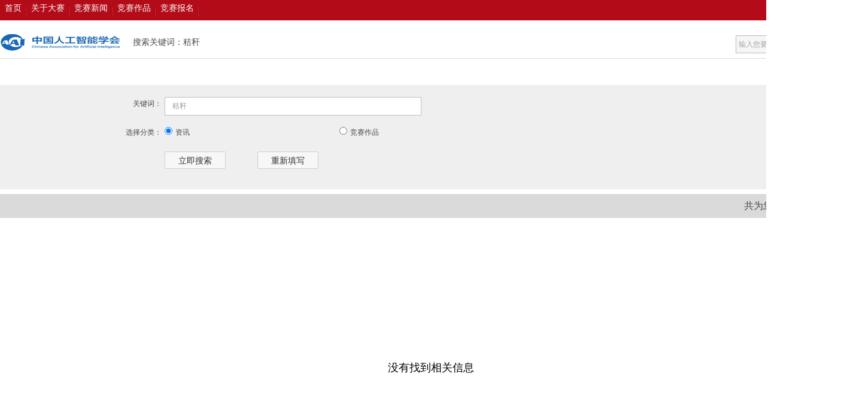

--- FILE ---
content_type: text/html; charset=utf-8
request_url: http://www.cmit.cn/search-1-%e7%a7%b8%e7%a7%86.html
body_size: 2793
content:
<!DOCTYPE html PUBLIC "-//W3C//DTD XHTML 1.0 Transitional//EN" "http://www.w3.org/TR/xhtml1/DTD/xhtml1-transitional.dtd">
<html xmlns="http://www.w3.org/1999/xhtml" dir="ltr" xml:lang="zh-CN">
<head>
<meta http-equiv="Content-Type" content="text/html; charset=utf-8" />
<title>搜索 — 秸秆</title>
<meta name="keywords" content="智能传媒专业委员会,智能传媒">
<meta name="description" content="智能传媒专业委员会是以信息技术服务文化创意产业的核心，开展本领域信息化、智能化人才培养和高新技术研究。">
<script src="/staticsnew/js/jquery.js" type="text/javascript"></script>
<script src="/staticsnew/js/public.js" type="text/javascript"></script>
<script type="text/javascript" src="/staticsnew/js/zysearch.js"></script>
<link rel="stylesheet" type="text/css" href="/staticsnew/css/zx.css">
<link href="/staticsnew/css/header.css" type="text/css" rel="stylesheet" />
<link type="text/css" rel="stylesheet" href="/staticsnew/css/zyser.css" />
<style type="text/css">
.STYLE9 {font-size: 18px; line-height:500px;vertical-align: middle;color: #000000;text-align:center;}
</style>
<style type="text/css">
.STYLE1 {font-size: 16px;}
.STYLE2 {font-size: 18px; line-height:30px;vertical-align: middle;}
.STYLE3 {color: #FF0000}
.STYLE4 {font-size: 13px}
.STYLE5 {font-size: 18px; line-height:500px;vertical-align: middle;color: #000000;text-align:center;min-height: 700px;}
.STYLE6 {font-size: 18px;color: #fff;}
.STYLE7 {font-size: 18px; line-height:50px;vertical-align: middle;color: #000000;text-align:center;min-height: 50px;}
.whiteBackground { background-color: #F8F8FF ; }
.grayBackground { background-color: #FFFF00 ; }
tr:hover {background-color: #f5f5f5;}
</style>
</head>
<body>
<!--header-->
  <div class="hTitleCy">
    <div class="w1000">
      <div class="hTitleRCy">
	  </div>
    <a href="/" title="数媒科技竞赛">首页</a>
				    				  <a href="http://www.cmit.cn/show-144-45696-1.html" title="关于大赛" target="_blank">关于大赛</a>
							  <a href="http://www.cmit.cn/html/xinwenzhongxin/list-8-1.html" title="竞赛新闻" target="_blank">竞赛新闻</a>
							  <a href="http://www.cmit.cn/html/zuopinzhanshi/list-150-1.html" title="竞赛作品" target="_blank">竞赛作品</a>
							  <a href="http://www.cmit.cn/index.php?m=member&c=index" title="竞赛报名" target="_blank">竞赛报名</a>
										    </div>
  </div>

  <div class="headerCy" >
	  <div class="header-navCy">
        <h1>数媒竞赛</h1>
        <a href="/index.php" title="数媒科技竞赛" class="logo">数媒竞赛</a>
					<h3>搜索关键词：秸秆</h3>
			  
        <div class="search">
		  <form action="http://mit.caai.cn/index.php" id="sqform" method="get">
			<input type="hidden" name="m" value="search"/>
			<input type="hidden" name="c" value="index"/>
			<input type="hidden" name="a" value="init"/>
			<input type="hidden" name="typeid" value="1" id="typeid"/>			<input type="hidden" name="siteid" value="1" id="siteid"/>
                                                <input type="text" class="searchTxt" name="q" id="q" value="输入您要查找的内容" onfocus="if(this.value=='输入您要查找的内容') this.value='';" />
                                                <input type="hidden" name="cateid" value="160" id="cateid"/>
			<input type="submit" class="searchBtn icon" value='' />
			</form>
        </div>  
     </div>
  </div>
  
    <div class="main listmain clearfix" style="min-height: 700px;">
     <div class="listL; background:#ffffff">
         <div class="listTab">
		  <form name="search" type="get" action="/index.php">
			  <input type="hidden" name="m" value="search"/>
			  <input type="hidden" name="c" value="index"/>
			  <input type="hidden" name="a" value="init"/>
			  <input type="hidden" name="siteid" value="1" id="siteid"/>
                                                  <input type="hidden" name="cateid" value="160" id="cateid"/>
		                  <table cellpadding="0" cellspacing="0" border="0">

              <tr class="linenoe">
                <td class="inxmTalf">关键词：</td>
                <td colspan="5"><input class="txtCous" value="秸秆" type="text" name="q"/><em class="nottip" style="display:none;"></em></td>
              </tr>
              <tr class="padshi"><td></td></tr>
              <tr>
                <td class="inxmTalf" rowspan="2">选择分类：</td>
<td class="inxmWho"><input type="radio" name="typeid" value="1" checked="checked"/>资讯</td>
<td class="inxmWho"><input type="radio" name="typeid" value="3" />竞赛作品</td>
          
              </tr>
              <tr class="pader"><td></td></tr>
              <tr>
                <td></td>
                <td colspan="4">
				   <input type="submit" class="e_ljcs" value="立即搜索">
				   <input type="reset" class="e_ljcs" value="重新填写">
                </td>
              </tr>
           </table>
           <form>
         </div>
			 
	         <div class="jiequ clearfix">
		             <p class="fr">共为您搜索到<font color="red">0</font>条相关信息</p>
	         </div>
		  			 
	         <div>
		             <p class="STYLE9">没有找到相关信息</p>
	         </div>
		  

        
					 
        
  </div> 
    </div> 
    
  </div> 


	<!--底部-->
    <div class="footer_new_bg">
      <div class="container">
        <div class="footer">
          <div class="row">
            <div class="footer_logo_area col-md-3 col-xs-12">
              <img alt="" src="/staticsnew1/images/footer_logo_new.png">
              <img alt="" src="/staticsnew1/images/guangquan1.gif" class="top-gif-image">
            </div>
            <div class="footer_mid_area col-md-5 col-md-push-1 col-xs-12">
              <div class="fma_title_area">
                <div class="fma_title">2025全国大学生数字媒体科技作品及创意竞赛</div>
              </div>
              <div class="fma_line"></div>
              <div class="fma_part_3">
                <div class="fma_part_3_item">
                  <div class="fma_part_3_item_title">秘书处QQ号:</div>
                  <div class="fma_part_3_item_txt">大赛邮箱:</div>
                </div>
                <div class="fma_part_3_item">
                  <div class="fma_part_3_item_title">2551863</div>
                  <div class="fma_part_3_item_txt">mail@cmit.cn</div>
                </div>
                <div class="fma_part_3_item">
                  <div class="fma_part_3_item_title">&nbsp;</div>
                  <div class="fma_part_3_item_txt">&nbsp;</div>
                </div>
              </div>
              <div class="fma_copyright">
                <div>COPYRIGHT © 全国大学生数字媒体科技作品及创意竞赛组委会</div>
                <div>COPYRIGHT © 数媒竞赛网（WWW.CMIT.CN）版权所有</div>
				        <div>
                  <a href="https://beian.miit.gov.cn/" target="_blank" style="color: white;">
                    京ICP备2024061278号-1
                  </a>
                </div>
              </div>
            </div>
            <div class="col-md-3 col-md-push-1 col-xs-12 footer_qrcode_bg">
              <div class="footer_bg_2">
                <img alt="" src="/staticsnew1/images/footer_logo_2.png">
              </div>
              <div class="footer_qrcode">
                <div class="footer_qrcode_img">
                  <img alt="" src="/staticsnew1/images/qrcode_cmit.jpg">" />
                </div>
                <div class="footer_qrcode_title">数媒竞赛公众号</div>
              </div>
            </div>
          </div>
        </div>
      </div>
    </div>
    <div class="new_fixed_bg">
      <div class="new_fixed_bg_header"></div>
      <div class="new_fixed_bg_body">
        <!--<a class="icon_item">
          <div class="icon_qq"></div>
          <div class="icon_txt">QQ群</div>
          <div class="icon_hidden_area">
            <img alt="" src="/staticsnew1/images/qrcode_1.png" />
          </div>
        </a>-->
        <a class="icon_item">
          <div class="icon_wx"></div>
          <div class="icon_txt">公众号</div>
          <div class="icon_hidden_area">
            <img alt="" src="/staticsnew1/images/qrcode_cmit.jpg" />
          </div>
        </a>
       <!-- <a href="tijiao_20240307.html" class="icon_item">
          <div class="icon_bmcs"></div>
          <div class="icon_txt">报名参赛</div>
        </a>
        <a href="tijiao_20240307.html" class="icon_item">
          <div class="icon_hdrk"></div>
          <div class="icon_txt">竞赛介绍</div>
        </a>		
		    -->
        <a class="icon_item to_top_btn">
          <div class="icon_totop"></div>
          <div class="icon_txt">回到顶部</div>
        </a>
      </div>
      <div class="new_fixed_bg_footer"></div>
    </div>
  </body>
</html>
<script>
var _hmt = _hmt || [];
(function() {
  var hm = document.createElement("script");
  hm.src = "https://hm.baidu.com/hm.js?00b86c4a8d95cbb328cae8f6c635de4c";
  var s = document.getElementsByTagName("script")[0]; 
  s.parentNode.insertBefore(hm, s);
})();
</script>
 				



--- FILE ---
content_type: text/css
request_url: http://www.cmit.cn/staticsnew/css/zx.css
body_size: 4924
content:
@charset "utf-8";
/* CSS Document */
body,div,dl,dt,dd,ul,ol,li,h1,h2,h3,h4,h5,h6,form,input,table,tbody,p,th,td,i{ -webkit-text-size-adjust:none; margin: 0; padding: 0; border: 1px; -webkit-tap-highlight-color:rgba(0,0,0,0); font-size:12px; font-family:"Microsoft Yahei","微软雅黑",Tahoma,Arial,Helvetica,STHeiti; color: #4c4948; }
td,th{ border:1px solid #DDD; }
html,body{ min-height:100%; }
img,input,button,a,select,textarea{ margin: 0; padding: 0; resize:none; border:none; outline:none; } 
ol,ul { list-style:none; } 
h1,h2,h3,h4,h5,h6,p,em{ font-size:100%; word-wrap:break-word; font-weight: normal; font-style: normal; }
a:active, a:focus{ outline:none; }
button::-moz-focus-inner,input::-moz-focus-inner{ padding:0; border:0; }
table{ border-collapse:collapse; border-spacing:0; }
.clearfix:after { content: "."; display: block; height: 0; clear: both; visibility: hidden; font-size:0; }
.clearfix{ zoom:1; }
.dis{ display:block;}
.undis{ display:none;}
a{ color: #4c4948; text-decoration: none; }
a:hover{ text-decoration:underline}
.w1000,
.header,
.nav,
.main{ width:1440px; margin:0 auto;}
.mt15{ margin-top:15px;}
.gg img{ margin-top:10px;}
.mt20{ margin-top:20px;}
.ml15{margin-left:15px;}
.header-nav{ position:relative;}
/*header*/
.hTitle{height:34px; width:100%; background:#b30b18; position:fixed; top:0px; left:0px; z-index:1440}
.hTitle a{ display:inline-block; height:29px; padding:5px 8px 0; background:url(../images/titline.gif) no-repeat right 12px; font-size:14px; color:#fff; float:left }
.hTitle a:hover{ background:#000; color:#fff; text-decoration:none}
.hBanner{ margin:10px 0; height:90px; position:relative}
.hBanner a i{ display:inline-block;width:15px; height:16px; position:absolute; top:4px; right:5px; }
.header{ border-bottom:#ddd solid 1px; padding:40px 0 10px;_padding:0 0 10px; margin-bottom:14px;}
.hTitleMore{ display:inline-block; padding:6px 8px 0;color:#fff; font-size:14px; position:relative}
.topTriang{display:inline-block;width:0;height:0;line-height:0;border-width:5px;border-style:solid;border-color:#b30b18 #b30b18 #fff #b30b18; }
.topTriangPLT{position:absolute; left:39px; top:10px;}
.botTriang{display:inline-block;width:0;height:0;line-height:0;border-width:5px;border-style:solid;border-color:#000 #f8f8f8 #f8f8f8 #f8f8f8; cursor:pointer;  }  
.botTriangPLT{position:absolute; left:39px; top:18px;}
.hTitleMore p{ display:none; width:56px; height:135px; background:#f8f8f8; border:#d4d4d4 solid 1px; font-size:14px; position:absolute; left:-5px; top:-5px; padding:10px 0 0 8px; cursor:pointer}  
.hTitleMore p a{ display:block;color:#000; background:none; height:20px; padding:6px 0 0 0; clear:both}
.hTitleMore p a:hover{color:#b30b18; background:none}
/*hTitleR*/
.hTitleR{ float:right;}
.hTitleR a i{ background:url(../images/titlePic.gif)}
.hTitleR a i.lgpic{ display:inline-block;background-position:-12px -3px; width:13px; height:13px; margin:5px 5px 0 0; float:left; overflow:hidden}
.hTitleR a i.phonepic{ display:inline-block;background-position:0 0; width:10px; height:16px; margin:2px 5px 0 0; float:left; overflow:hidden}
.hTitleR .htit{ float:left; width:200px; margin:10px 0 0 0; cursor:pointer; position:relative;}.hTitleR .user{ height:29px; color:#fff; font-size:14px; position:absolute; right:10px; top:-5px;}
.hTitleR .htit span.topTriang,.hTitleR .htit span.botTriang{ position:absolute; right:0px; top:1px; }
.hTitleR .htit p{display:none; width:86px; height:50px; background:#f8f8f8; border:#d3cccd solid 1px; position:absolute; right:-14px; top:21px; z-index:100; padding:5px 0 0 13px;}
.hTitleR .htit p i{ position:absolute; left:74px; top:-10px;}
.hTitleR .htit p a{ display:block; height:20px; line-height:13px; background:none; color:#404040}
.hTitleR .htit p a:hover{ color:#b30b18; background:none}

.header-nav{ height:30px;}
.header-nav h1{ display:none}
.header-nav a,
.header-nav a i{display:inline-block;}
.header-nav .logo{ width:202px; height:28px; background:url(../images/logo.jpg) no-repeat left top; position:absolute; left:0px; text-indent: -999px }
.header-nav .icon{ background:url(../images/icon.png);}
.header-nav .rss{font-size:14px; height:12px;color:#196696; line-height:14px; text-indent:14px; position:absolute; left:218px; top:7px;}
.header-nav .rss i{width:15px; height:14px; background-position:0 0;margin-right:3px;overflow:hidden; float:left; margin:1px -8px 0 0;}
.header-nav .phoneNew{ height:12px;font-size:12px;color:#196696; text-indent:14px; line-height:14px; position:absolute; left:275px; top:7px; }
.header-nav .phoneNew i{width:10px; height:17px; line-height:14px; background-position:0 -15px; margin-right:3px; overflow:hidden; float:left; margin:-2px -8px 0 0;}
.header-nav h3{ position:absolute; left:402px; top:5px; font-size:14px; }
.header-nav h3 a{ padding:0 12px; color:#333;}
.header-nav h3 a:hover{ color:#b30b18}
.header-nav h3.font{ font-size:12px; color:#666;left:252px; top:8px; }
.header-nav h3.font a{padding:2px 6px; color:#666;}
.header-nav h3.font a:hover{ background-color:#df0e40; color:#fff; text-decoration:none}
.header-nav .search{ position:absolute; right:0px; top:2px;}
.header-nav .searchTxt{ width:179px; height:28px; line-height:28px;font-size:12px; padding-left:4px; background:#f6f6f6; color:#a6a6a6;border:#bdbaba solid 1px; border-right:none; float:left}
.header-nav .searchBtn{ width:30px; height:30px; background-position:-16px 0; color:#fff; float:left; margin-left:-3px; overflow:hidden; cursor:pointer}
.header-nav .searchBtnh,
.header-nav input:hover.searchBtnh{ width:30px; height:30px; background-position:-47px 0; color:#fff; float:left; margin-left:-3px; overflow:hidden; cursor:pointer}
/*nav*/
.nav{ width:995px; height:35px; line-height:35px; background:#000; padding-left:5px;} 
.nav a{ display:inline-block; height:35px; color:#fff; padding:0 10px; border-right:#393939 solid 1px; font-size:16px;letter-spacing:2px;}
.nav a:hover,.nav a.sel{ background:#f1ca00; color:#333; text-decoration:none}
.focusL{ width: 360px; float:left;}
/*focus*/
.focus{ width:360px; height:216px; position:relative;}
#outer{ width:360px; height:186px; position:relative; overflow:hidden}
#inner{ width:20000000px; position:absolute; left:0px; top:0px;}
#inner p{ width:360px; position:relative; float:left;}
#inner p img{ width:360px; height:186px;}
#inner p span{filter:alpha(opacity=80);/*IE*/opacity:0.8;/*FF*/_filter:alpha(opacity=80); background:#000; color:#fff; font-size:14px; padding:0 0 0 10px; line-height:42px; position:absolute; left:0px; bottom:0px; width:513px; height:42px;}
#btn{ position:absolute; top:200px; left:0px;}
#btn li{ background:#dbdbdb; width:20px; height:5px;overflow:hidden; margin:0 8px 0 0; float:left}
#btn li.current{ background:#b30b18;}
/*interview*/
.interview{ width:360px; height:158px; background:#f0f0f0; margin-top:10px; }
.interview h3{ background:url(../images/line1.png) repeat-x 0 bottom; width:355px; height:33px; line-height:33px; padding-left:5px; color:#555; font-size:18px;   }
.interview ul li{width: 105px; float:left; background:url(../images/line2.png) right top repeat-y;padding:15px 0 0 15px; overflow:hidden;}
.interview ul li a:hover{ color:#c8002c;}
.interview ul li.bcnone{ background:none;}
.interview ul li a{ display:block; color:#333; }
.interview ul li a:hover{ color:#c8002c;}
/*report*/
.report{ width:345px; float:left; margin-left: 23px; overflow:hidden;}
.report h3{height:25px; border-bottom:#ddd solid 1px; color:#333; font-size:24px; padding-bottom:10px; }
.report ul li{ padding:4px 0; height: 21px; overflow:hidden;}
.report ul li a{ color:#333; font-size:14px;}
.report ul li a:hover,.report ul li a.repcol{ color:#c8002c;}
/*dialog*/
.dialog{  width:250px; height:383px;background:#f8f8f8; border-top:#8f898a solid 3px; float:left; margin-left:20px;}
.dialog h3{font-size:18px; height:37px; line-height:37px; background:url(../images/line1.png) repeat-x 0 bottom; padding-left:10px;}
.dialog  ul li{ display:inline-block; width:240px; height:40px; padding:8px 0 8px 10px; overflow:hidden;}
.dialog  ul li img{ width:60px; height:40px; float:left; margin-right:5px; }
.dialog  ul li a{ width:154px; display:inline-block; }
.dialog  ul li a:hover{color:#c8002c;}
.baner1{ margin:25px 0;}
/*mainL*/
.mainL{ width:680px; float:left;}
.tit1{ border-bottom:#8f898a solid 1px; height:40px;line-height:40px; padding-left:5px; color:#333; font-size: 
18px;}
/*hot*/
.hot{width:330px; height:340px; overflow:hidden; float:left}
.hotTop{border-bottom:#ddd solid 1px; display:inline-block;margin-bottom:10px;padding-bottom:15px;}
.hotTop .hotTite{ color:#333; font-weight:bold; font-size:16px; height:25px;padding:8px 0;display: inline-block;}
.hotTop a:hover.hotTite{color:#d3000f; }
.hotTop img{float:left; margin-right:5px;} 
.hotTop p{color:#666; padding:0 8px; line-height:1.6em;  }
.hotTop p a{color:#c8002c}
.hot ul.hotlist li i{background:url(../images/dian.png) no-repeat; width:4px; height:4px;float:left;margin:8px 5px 0 0; display: inline-block;}
.hot ul.hotlist li a{ color:#333;font-size0:14px;}
.hot ul.hotlist li a:hover{ color:#c8002c;}
.hot ul.hotlist li{ height:20px; padding:5px 0; overflow:hidden; }
/*country*/
.country .tit2{border-bottom:#8f898a solid 1px; height:38px;position: relative; padding-left:5px; }
.country .tit2 ul{position:absolute; bottom:0px;}
.country .tit2 ul li{width:84px; height:38px; line-height: 38px; float:left; font-size:18px;text-align:center;}
.country .tit2 ul li.current{border:#8f898a solid 1px;cursor:pointer; border-bottom:none; background:#fff; position:relative; bottom:-1px;}
/*mainR*/
.mainR{float:left;width:300px;}
.tit3{background:url(../images/line1.png) repeat-x 0 bottom;height:38px;line-height:38px; font-size: 18px;padding-left:10px;}
/*newP*/
.newP{width:300px; background:#f8f8f8;border-top:#8f898a solid 3px;padding-bottom:20px;}
.newPTit{color:#333; font-size: 14px;font-weight:bold;height:20px; padding:20px 0 10px 0;display:inline-block;; }
a:hover.newPTit{color:#c8002c;display: inline-block;}
.newPh{ padding-left:10px; display:inline-block;height:140px;}
.newPh img{float:left;}
.newPh p{display: inline-block; padding:0 10px;width:140px; }
.newPh p a{color:#c8002c}
.newP .newPlist{padding-top:10px; }
.newP .newPlist li{padding:4px 0 4px 10px;height:20px; overflow:hidden}
.newP .newPlist li i{background:url(../images/dian.png) no-repeat; width:4px; height:4px;margin:8px 5px 0 0;display:inline-block;float:left;}
.newP .newPlist li a{color:#333;font-size:14px;}
.newP .newPlist li a:hover{color:#c8002c}
/*link*/
.link{ margin-bottom:20px;display:block; height:100px; }
.link h3{height:43px;font-size:14px; margin-bottom:10px; border-top:#ddd solid 1px; border-bottom:#ddd solid 1px; line-height:43px; }
.link p a{color:#333; float:left; padding:8px}
.link p a:hover{color:#c8002c;}
/**********list***********/
.listmain{ padding-top:30px;}
.listL{ display:inline-block; width:1440px; padding-right:18px; float:left; margin-bottom:20px;}
.listL ul li{ border-bottom:#e9e9e9 solid 1px; width:1440px; height:176px; padding-top:20px;}
.limg{ width:288px; height:144px; float:left}
.listCr{ width:1110px; padding-left:15px; float:left;overflow:hidden; text-overflow:ellipsis; }
.listCr .listCr-f{ display:block; color:#333; height:70px; line-height:2em;overflow:hidden; text-overflow:ellipsis;font-size:16px; }

.listCr .listCr-tit{ display:block; height:25px;font-size:18px; color:#333; height:35px; white-space:nowrap; overflow:hidden; text-overflow:ellipsis; }
.listCr a:hover.listCr-tit{ font-size:18px; color:#c8002c;}
.listCr .Label{ width:440px; position:relative;}
.listCr .label01{ float:left; color:#999;}
.listCr .label01 span{display:inline-block}
.listCr .label01 a{ padding:3px;}
.listCr .label01 a:hover{ background:#f1ca00; color:#fff}
.listCrw{width:944px}
.listCrw .Label{ width:921px; position:relative;}

.Share{ float:right; width:60px;}
.Share .Views{ display:inline-block; height:15px; line-height:15px; padding:0 5px;}
.Shareimg{ cursor:pointer; float:left; width:14px; height:14px;}
.Shareimg1{ position:relative; float:left; border-right:#999 solid 1px; padding-right:5px; margin-right:5px;width: 14px;display:inline;}
.listShare{ display:none; border:#dbdbdb solid 1px; background:#fff; padding:0 5px 5px; clear:both; width:140px; position:absolute; right:7px; bottom:-50px;_bottom:-33px;}
.count{ position:absolute; top:0px;display:inline;}
/*page*/
.page{ padding:30px 0 30px 20px; margin:0 auto;}
.page a{ display:inline-block; font-size:14px; border:#e2e2e2 solid 1px; padding:5px 10px; margin:0 5px;}
.page a:hover{ background:#f1ca00; color:#fff;text-decoration:none;}
/*listr*/
.listr{width:432px; float:left; padding-left:20px;padding-left:10px;}
.focusNew{width:432px; height:380px;display:block; position:relative;}
h3.listrTit{border-bottom:#d3d3d3 solid 2px;margin-bottom:15px;}
h3.listrTit span{width:80px; display:inline-block; padding:0 5px; border-bottom:#c8002c solid 2px;position:relative; bottom:-2px; color:#c8002c; font-size:18px;}
#outer1{ width:432px; height:318px; position:relative; overflow:hidden}
#inner1{ width:20000000px; position:absolute; left:0px; top:0px;}
#inner1 p{ width:432px; position:relative; float:left;}
#inner1 p img{ width:432px; height:318px;}
#inner1 p span{filter:alpha(opacity=80);/*IE*/opacity:0.8;/*FF*/_filter:alpha(opacity=80); background:#000; color:#fff; font-size:14px; padding:0 0 0 10px; line-height:42px; position:absolute; left:0px; bottom:0px; width:513px; height:42px;}
#btn1{ position:absolute; top:382px; left:170px;}
#btn1 li{ background:url(../images/foucsnew1.png) no-repeat; width:13px; height:113px;cursor:pointer; margin:0 8px 0 0; float:left}
#btn1 li.current{ background:url(../images/foucsnew2.png) no-repeat;}
.focusNl{padding-top:50px;}
.focusNl li{height:20px; padding:2px 0;}
.focusNl li i{background:url(../images/dian.png) no-repeat; width:4px; height:4px; float:left; display:inline-block;margin:5px 5px 0 0; font-size:14px;}
.focusNl li a{color:#333;font-size:14px;}
.focusNl li a:hover{color:#c8002c;}
/*recomm*/
.recomm ul li{display:block; height:60px; padding:7px 0;}
.recomm ul li img{width:90px; height:60px;}
.recomm ul li a.recommpic1{float:left;}
.recomm ul li p{width:164px;padding-left:10px; float:left;color:#949495; }
.recomm ul li p a{font-size:14px; font-weight:bold;display:block;}
.recomm ul li p a:hover{color:#c8002c}
/*hotproduct*/
.hotproductT span{color:#333; font-size:18px;} 
.hotproductT a{float:right; font-size:14px;}
.hotproductL li{height:67px; overflow:hidden; padding:5px 0}
.hotproductL li a{float:left;}
.hotproductL li a img{width:87px;border:#ccc solid 1px;}
.hotproductL li p{float:left; width:190px; }
.hotproductL li a.clfocus1{color:#333;display:block;width:190px;}
.hotproductL li a:hover.clfocus1{color:#c8002c;}
.hotproductL li a.clfocus2{color:#c8002c;font-size:14px;display:block;width:190px;}
#tab1_3_body{display:none;}
#tab1_2_body{display:none;}
.hotproductL li p{float:left;width:185px;padding-left:10px;line-height:2.5em;}
.hpnavList{overflow:hidden; margin:10px 0;}
.hpnavList ul li{width:97px; height:30px;background:#f6f6f6; text-align:center;line-height:30px; float:left;border:#acacac solid 1px; border-right:none;}
.hpnavList ul li.current{ background:#fff; cursor:pointer;}
.hpnavList ul li.current a{ color:#c8002c }
.hpnavList ul li a{color:#333;font-size:14px;}
.hpnavList ul li a:hover{color:#c8002c;}
/********listx*********/
.listLbt{padding:0px 18px 0 0; width:656px;display:inline-block;padding-right:18px; float:left; margin-bottom:20px; }
.listlxc h3{color:#333; font-size:22px; width:656px; text-align:center;}
.listlxcTit{line-height: 28px; margin-top: 20px;zoom:1;padding-bottom: 5px;border-bottom: 1px solid #e4e4e4;height: 30px;}
.listlxcTit:after{content:".";display:block;height:0;clear:both;visibility:hidden;font-size:0;}
.listlxcTit p{color:#949495;float:left; width: 345px;}
.listlxcTit p a.lxfont1{color:#2d96e9}
.listlxcTit p a:hover.lxfont1{color:#2d96e9; text-decoration:underline;}
.listlxcTit.videoShare{ position:absolute; right:-450px; bottom:20px;width:200px;}
.listlxcTit.videoShare a:hover{ text-decoration:none}
.lxfont2{width:616px;margin:20px 0;font-size:14px; line-height:1.7em; background:#f3f3f3; padding:15px 20px }
.lxCont{ line-height:2.1em; padding:0 10px;}
.lxCont p{padding:6px 0; font-size:14px;}
.lxCont p.tc{text-align:center;}
.lxCont p.tr{text-align:right;font-size:14px;}
.article{font-size: 14px;padding: 50px 10px 20px;}
.article a{color:#333;}
.article a:hover{color:#999;}
.article .articler{float:right;}
.fr{float:right;}
/*xgread*/
.xgread{width:655px;margin:20px 0 20px;position:relative;}
.lxTit{border-bottom:#d3d3d3 solid 2px;display:inline-block; }
.lxTit span{display:inline-block; width:76px;border-bottom:#686868 solid 2px;float:left; font-size:18px;color:#000;position:relative;bottom:-2px; left:0px;padding-bottom:5px; }
.xgread .lxTit1{width:420px;position:absolute;left:100px;top:-21px; display:inline-block;float:left;}
.xgread .lxTit1 ul li{float:left;}
.xgread .lxTit1 ul li a{display:inline-block;font-size:12px;margin:0 5px;color:#666;float:left; border:#dfdedc solid 1px;padding:6px 6px 4px;}
.xgread .lxTit1 ul li a:hover,.xgread .lxTit1 ul li.current a{background:#f7f7f7; text-decoration:none;}
.xgread .lxTit1 ul li.current a:hover{color:#c8002c;background:#f7f7f7; text-decoration:none;}
.xgread ul.xgreadc{padding-top:10px;}
.xgread ul.xgreadc li {padding:5px 0 5px 7px;height:20px;}
.xgread ul.xgreadc li em{color:#949495}
.xgread ul.xgreadc li a{color:#333;float:left;font-size:14px;}
.xgread ul.xgreadc li a:hover{color:#c8002c;}
/*video*/
.video ul li{width:140px; height:125px; float:left; margin:0 4px;}
.video ul li a{display:inline-block; width:140px; text-align:left; }
.video ul li a:hover{color:#c8002c}
.video ul li a img{width:140px;height:94px;}
/*footer*/
.footer{ display:block; text-align:center; padding:20px 0 30px; background:#333438; margin-top:20px;}
.footer p a{color:#888886}
.footer p a:hover{ text-decoration:underline}
.footer p{ line-height:2.5em; color:#888886}
.footer p img{ margin-right:10px;}
.boxpage{	
	/*width:752px;*/
	text-align:center;
	_padding-bottom: 30px;
	overflow: hidden;
	margin:0 auto;
 
}
.pageZone {
	margin:50px auto 30px;
}
.digg_cl_pos03{padding:20px 0; margin:0 auto;}
.text-r{text-align: right}
.kong {width:1440px; height:400px; float:left; margin:0 4px;}

--- FILE ---
content_type: text/css
request_url: http://www.cmit.cn/staticsnew/css/header.css
body_size: 2586
content:
@charset "utf-8";
/* CSS Document */
body,div,dl,dt,dd,ul,ol,li,h1,h2,h3,h4,h5,h6,form,input,table,tbody,p,th,td,i{ -webkit-text-size-adjust:none; margin: 0; padding: 0; border: none; -webkit-tap-highlight-color:rgba(0,0,0,0); font-size:12px; font-family:"Microsoft Yahei","微软雅黑",Tahoma,Arial,Helvetica,STHeiti; color: #4c4948; }
html,body{ min-height:100%; min-width:1440px;}
img,input,button,a,select,textarea{ margin: 0; padding: 0; resize:none; border:none; outline:none; } 
ol,ul { list-style:none; } 
h1,h2,h3,h4,h5,h6,p,em{ font-size:100%; word-wrap:break-word; font-weight: normal; font-style: normal; }
a:active, a:focus{ outline:none; }
button::-moz-focus-inner,input::-moz-focus-inner{ padding:0; border:0; }
table{ border-collapse:collapse; border-spacing:0; }
.clearfix:after { content: "."; display: block; height: 0; clear: both; visibility: hidden; font-size:0; }
.clearfix{ zoom:1; }
a{ color: #4c4948; text-decoration: none; }
.w1000,.headerCy,.navCy,.navCy1,.main{ width:1440px; margin:0 auto;_text-align: center;}
.mt15{ margin-top:15px;}
.header-navCy,
.newImg,
.listRimg,
.epCont dl dt a,
ul.showImg li a{ position:relative;}
/*header*/
.hTitleCy{height:34px; width:100%; background:#b30b18; position:fixed; top:0px; left:0px; z-index:1440}
.hTitleCy a{ display:inline-block;float:left; height:29px; padding:5px 8px 0; background:url(../images/titline.gif) no-repeat right 12px; font-size:14px; color:#fff; float:left }
.hTitleCy a:hover{ color:#fff}
.hBanner img{ margin:10px 0; height:90px; position:relative; z-index:-1;}
#bclose{ display:block;width:15px; height:16px;background:#f1ca00; position:absolute; top:65px; right:5px;text-align:center;z-index:100; cursor:pointer;}
.headerCy{position:relative; border-bottom:#ddd solid 1px; padding:40px 0 10px;_padding:0 0 10px; margin-bottom:14px;}
.hTitleMoreCy{ display:inline-block; padding:6px 8px 0;color:#fff; font-size:14px; position:relative; float:left}
.topTriang{display:inline-block;width:0;height:0;line-height:0;border-width:5px;border-style:solid;border-color:#b30b18 #b30b18 #fff #b30b18; }
.topTriangPLT{position:absolute; left:39px; top:10px;}
.botTriang{display:inline-block;width:0;height:0;line-height:0;border-width:5px;border-style:solid;border-color:#000 #f8f8f8 #f8f8f8 #f8f8f8; cursor:pointer;  }  
.botTriangPLT{position:absolute; left:39px; top:18px;}
.hTitleMoreCy p{ display:none; width:56px; height:135px; background:#f8f8f8; border:#d4d4d4 solid 1px; text-align:left; font-size:14px; position:absolute; left:-5px; top:-5px; z-index:1440; zoom:1; padding:10px 0 0 8px; cursor:pointer}  
.hTitleMoreCy p a{ display:block;color:#000; background:none; height:20px; padding:6px 0 0 0; clear:both}
.hTitleMoreCy p a:hover{color:#b30b18; background:none}
/*hTitleR*/
.hTitleRCy{ float:right;}
.hTitleRCy a i{ background:url(../images/titlePic.gif)}
.hTitleRCy a i.lgpic{ display:inline-block;background-position:-12px -3px; width:13px; height:13px; margin:5px 5px 0 0; float:left; overflow:hidden}
.hTitleRCy a i.phonepic{ display:inline-block;background-position:0 0; width:10px; height:16px; margin:2px 5px 0 0; float:left; overflow:hidden}
.hTitleRCy .htitCy{ float:left; width:200px; margin:10px 0 0 0; cursor:pointer; position:relative;}.hTitleRCy .user{ height:29px; color:#fff; font-size:14px; position:absolute; right:10px; top:-5px;}
.hTitleRCy .htitCy span.topTriang,.hTitleRCy .htit span.botTriang{ position:absolute; right:0px; top:1px; }
.hTitleRCy .htitCy p{display:none; width:86px; height:50px; background:#f8f8f8; border:#d3cccd solid 1px; position:absolute; right:-14px; top:21px; z-index:100; padding:3px 0 0 13px;}
.hTitleRCy .htitCy p i{ position:absolute; left:74px; top:-10px;}
.hTitleRCy .htitCy p a{ display:block; height:20px; line-height:20px; background:none; color:#404040}
.hTitleRCy .htitCy p a:hover{ color:#b30b18; background:none}
.hTitleRCy .htitCy .user{color:#fff; font-size:14px;}

.header-navCy{ height:30px; margin-top:17px;}
.header-navCy h1{ display:none}
.header-navCy a,
.header-navCy a i{display:inline-block;}
.header-navCy .logo{ width:202px; height:28px; background:url(../images/logo.jpg) no-repeat left top; position:absolute; left:0px; text-indent: -999px }
.header-navCy .icon{ background:url(../images/icon.png);}
.header-navCy .rss{font-size:14px; height:12px;color:#196696; line-height:14px; text-indent:14px; position:absolute; left:218px; top:7px;}
.header-navCy .rss i{width:15px; height:14px; background-position:0 0;margin-right:3px;overflow:hidden; float:left; margin:1px -8px 0 0;}
.header-navCy .phoneNew{ height:12px;font-size:12px;color:#196696; text-indent:14px; line-height:14px; position:absolute; left:275px; top:7px; }
.header-navCy .phoneNew i{width:10px; height:17px; line-height:14px; background-position:0 -15px; margin-right:3px; overflow:hidden; float:left; margin:-2px -8px 0 0;}
.header-navCy h3{ position:absolute; left:222px; top:5px; font-size:14px; }
.header-navCy h3 a{ padding:0 12px; color:#333;}
.header-navCy h3 a:hover{ color:#b30b18}
.header-navCy h3.dh{left:243px;}
.header-navCy h3.dh a{ padding:0 5px;}
.header-navCy .search{ position:absolute; right:0px; top:2px;}
.header-navCy .searchTxt{ width:179px; height:28px; line-height:28px;font-size:12px; padding-left:4px; background:#f6f6f6; color:#a6a6a6;border:#bdbaba solid 1px; border-right:none; float:left}
.header-navCy .searchTxt1{ width:260px; height:28px; line-height:28px;font-size:12px; padding-left:4px; background:#f6f6f6; color:#a6a6a6;border:#bdbaba solid 1px; border-right:none; float:left}
.header-navCy .searchBtn{ width:30px; height:30px; background-position:-16px 0; color:#fff; float:left; margin-left:-3px; overflow:hidden; cursor:pointer}
.header-navCy .searchBtnh,
.header-navCy input:hover.searchBtnh{ width:30px; height:30px; background-position:-47px 0; color:#fff; float:left; margin-left:-3px; overflow:hidden; cursor:pointer}

/*nav*/
.navCy{ width:1432px; height:35px; line-height:35px; background:#000; padding-left:5px;} 
.navCy a{ display:inline-block; height:35px; color:#fff; padding:0 10px; border-right:#393939 solid 1px; font-size:16px;letter-spacing:2px;}
.navCy a:hover,.navCy a.selCy{ background:#f1ca00; color:#333; text-decoration:none}

.navCy1{ width:1432px; height:35px; line-height:35px; background:#b30b18; padding-left:5px;} 
.navCy1 a{ display:inline-block; height:35px; color:#fff; padding:0 10px; border-right:#393939 solid 1px; font-size:16px;letter-spacing:2px;}
.navCy1 a:hover,.navCy1 a.selCy{ background:#f1ca00; color:#333; text-decoration:none}


/*商机nav*/
.navCySj{ width: 995px; margin:0 auto; background: none repeat scroll 0 0 #e3e3e3; color: #333; height: 35px; line-height: 35px; margin-bottom: 10px; padding-left: 5px;}
.navCySj a { background:url(../images/bor.gif) no-repeat center right; color: #000; display: inline-block; float: left; font-size: 16px; height: 35px; letter-spacing: 2px; padding: 0 10px;}
.navCySj a:hover, .navCySj a.selCySj { background: none repeat scroll 0 0 #b30b18; color: #fff}

/*footer*/
.footerCy{ width: 100%;display:block; text-align:center; padding:20px 0 30px; background:#333438; margin-top:20px;}
.footerCy p a{color:#888886}
.footerCy p a:hover{ text-decoration:underline}
.footerCy p{ line-height:2.5em; color:#888886}
.footerCy p img{ margin-right:10px;}

.footerCy1{ display:block; text-align:center; padding:20px 0 30px; background:#333438; margin-top:80px;}
.footerCy1 p a{color:#888886}
.footerCy1 p a:hover{ text-decoration:underline}
.footerCy1 p{ line-height:2.5em; color:#888886}
.footerCy1 p img{ margin-right:10px;}

/* 页签 */
.boxpage{	
	/*width:752px;*/
	text-align:center;
	_padding-bottom: 30px;
	overflow: hidden;
	margin:0 auto;
 
}
/* 郝思佳 */
/* 翻页 by hmily */
#pageZone {
	margin:50px auto 30px;
}
#pageZone SPAN {
display:inline-block;cursor: pointer; FONT-SIZE: 14px; BORDER-TOP: #e2e2e2 1px solid; height:30px;padding:0 10px; BORDER-RIGHT: #e2e2e2 1px solid;  BORDER-BOTTOM: #e2e2e2 1px solid;  text-align:center; BORDER-LEFT: #e2e2e2 1px solid; line-height: 30px; margin-right: 5px;
}
#pageZone SPAN:hover, #pageZone span.isNow{
	TEXT-DECORATION: none; background: #ffd200; color:#fff; border:#fff solid 1px;height:30px;
}
#pageZone SPAN:hover a{ color:#fff}

--- FILE ---
content_type: text/css
request_url: http://www.cmit.cn/staticsnew/css/zyser.css
body_size: 1900
content:
@charset "utf-8";
/* CSS Document */
  /* index body*/
.indexMain{border:1px solid #d4d4d4;margin-bottom:50px;}
.indxmIn{padding:0 30px;}
.indxmIn h2{padding:12px 0;border-bottom:1px solid #8f898b;font-size:20px;font-weight:500;}
.indxmUl{margin:25px 0;font-size:14px;width:940px;}
.indxmUl tr{height:45px;vertical-align:top;}
.indxmUl tr.padshi,.listTab table tr.padshi{height:10px;}
.indxmUl tr.heigbai{height:100px;}
.inxmTalf{width:10%;/*width:150px;*/padding-right:5px;text-align:right;}
.inxmWho{width:8%;}
.inxmyu{width:82%;}
.inxmWho input,.inxmyu input{margin-right:5px;}
.txtCous{width:427px;height:29px;border:1px solid #c0c0c0;color:#999;_margin-left:-8px;line-height:29px;text-indent:1em;}
.nottip{ font-style:normal;margin-left:8px;color:#bc040e;font-size:12px;}
.secChoic{width:166px;height:29px;line-height:29px;color:#333;padding-top:3px;border:1px solid #c0c0c0;}
.secChoic option{padding:5px 0 5px 2px;}
.secChoic option:hover{background:#efefef;}
.inxmBtn a{display:inline-block;width:102px;height:29px;line-height:29px;text-align:center; background:#f8f6f7;border:1px solid #cfcfcf;margin-right:50px;color:#333;font-size:14px;cursor:pointer; border-radius:2px;}
.inxmBtn a:hover{background:#bc040e;border-radius:2px;color:#fff; text-decoration:none;}
 .e_ljcs{display:inline-block;width: 102px;height: 29px;line-height:29px;text-align:center;background: #f8f6f7;border:1px solid #cfcfcf;margin-right:50px;color:#333;font-size:14px;cursor:pointer; border-radius:2px;}
input:hover.e_ljcs{background:#bc040e;border-radius:2px;color:#fff; text-decoration:none;}
  /*下拉模拟*/
.select{position:relative;}
.select dt{height:29px;width:166px;border:1px solid #c0c0c0;background:#fff url(../images/xec_03.jpg) no-repeat center right;line-height:29px;padding-left:10px;cursor:pointer;overflow:hidden;position:relative;z-index:99;}
.select dd{position:absolute;left:0;top:30px;border:1px solid #c0c0c0;background:#fff;display:none;}
.select dd ul{width:170px;max-height:250px;overflow:auto;}
.select dd ul li a{display:block;_display:inline-block;line-height:29px;text-indent:10px;}
.select dd ul li a:hover{background:#efefef;color:#333;text-decoration:none;}
/*//list style*/
.listLeft{width:1000px;padding-right:10px;border-right:1px solid #cccccc;}
.listRigh{width:280px;}
.listTab{background:#efefef;padding:20px 15px 30px 25px;*padding-left:0px;}
.listTab table{font-size:14px;width:931px;*width:950px;}
.listTab table1{font-size:14px;width:1200px;*width:1240px;}
.listTab table tr{height:33px;line-height:33px;_line-height:22px;vertical-align:top;}
.listTab table1 tr{height:60px;line-height:60px;_line-height:44px;vertical-align:top;}
.listTab table tr.pader{height:15px;}
.listTab table tr.linenoe{line-height:22px;_line-height:30px;}
.jiequ{margin-top:8px;height:40px;background:#dadada;line-height:40px;padding:0 12px;font-size:16px;}
.jiequ p.fl{padding-left:20px;background:url(../images/xing_03.jpg) no-repeat left center;} 
#listtxt{width:394px;}
.list_lful{margin-top:20px;}
   /*列表样式*/
.list_lful li{padding:22px 0 28px 0;border-top:1px solid #ececec;background:#fff;}
.lf-link{float:left;display:inline;margin-right:16px;width:881px;}
.lfdiv-box{float:left;width:880px;}
.lfdiv-box2{padding:0 10px;}
.lfdiv-box h4,.lfdiv-box2 h4{font-weight:normal;font-size:16px;color:#2b2726;}
.lfPrah{padding-top:10px;height:70px;color:#717171;line-height:20px;}
.lfclasy,.lfclasy a{color:#b5b5b6;font-size:12px;display:inline-block;padding:0px 3px;}
.lfclasy a:hover{background:#f1ca00;color:#fff;}
.lfIcon{position:relative;z-index:999;width:165px;text-align:right;}
.lfIcon a{display:inline-block; background:url(../images/lll_03.png) no-repeat;vertical-align:middle;_margin-top:3px;}
.lfIcon a.eye{width:18px;height:11px;background-position:left -2px;margin-right:6px;}
.lfIcon a.shareIcon{width:14px;height:14px;background-position:right 0;padding-left:6px;}
.list_lful li:hover{background:#f7f8f8;}
.shareButon{position:absolute;height:24px;padding:3px 16px 5px 12px;background:#fff;z-index:999;border:1px solid #dbdbdb;left:-5px;top:22px;}
/*page*/
.page{ padding:30px 0 30px 20px;text-align:center;}
.page a{ display:inline-block; font-size:14px; border:#e2e2e2 solid 1px; padding:3px 10px; margin:0 5px;}
.page a:hover{ background:#f1ca00; color:#fff;}
/*hot word*/
.hotrTit{height:33px;line-height:33px;position:relative;border-bottom:2px solid #d3d3d3;font-weight:500;}
.hotrTit span{position:absolute;left:0;font-size:18px;color:#000;display:inline-block;border-bottom:2px solid #686868;padding:0 5px;}
.hotrTit a{position:absolute;right:2px;top:0;}
.hotPrh{padding:10px 0 5px 0;}
.hotPrh a{word-break:keep-all;display:inline-block;padding:4px 13px;font-size:14px;}
.recomUl{padding:10px 0;font-size:14px;width:280px;}
.recomUl li{padding-left:8px;line-height:28px;background:url(../images/doted_03.jpg) no-repeat center left;overflow:hidden;white-space:nowrap;}
.recomUl li a.fr{text-overflow:ellipsis;}
.recomUl li span{float:left;display:inline;}
.righ-adbox a{display:block;margin-top:22px;}
/*tip*/
.list_lftip{padding-top:45px;text-align:center;font-size:14px;}
.list_lftip p{line-height:43px;}
.list_lftip p img{margin-right:6px;vertical-align:middle;}
#borghNon{border-right:none;}
/*热词 样式*/
.hotTitl{height:42px;line-height:42px;border-bottom:2px solid #d3d3d3;font-weight:500;position:relative;}
.hotTitl span{position:absolute;left:0;font-size:24px;color:#000;display:inline-block;border-bottom:2px solid #686868;padding:0 5px;}
.hotWord{margin-top:20px;padding:15px 14px 150px 14px;background:#dadada;}
.hotWord a{padding:10px 26px;font-size:18px;display:inline-block;word-break:keep-all;}












--- FILE ---
content_type: application/javascript
request_url: http://www.cmit.cn/staticsnew/js/public.js
body_size: 1207
content:
// JavaScript Document
$(function(){
	//导航头部
	//alert(2);alert($(".hTitleMoreCy").html());
	 $(".hTitleMoreCy,.htitCy").hover(function(){
	   $(this).children("p").show(); 	 
	 },function(){
	   $(this).children("p").hide(); 	  
	  })
	   $(".htitCy").hover(function(){
	   $(this).children("span.topTriang").css({'border-color':'#fff #b30b18 #b30b18 #b30b18','top':'6px'}); 	 
	 },function(){
	   $(this).children("span.topTriang").css({'border-color':'#b30b18 #b30b18 #fff #b30b18','top':'1px'});;	  
	  })
    //搜索
	$(".searchTxt").focus(function(){
	   if(this.value=="输入您要查找的内容"){
		 this.value="";  
		 $(this).css('color','#333');
	     $(this).next(".searchBtn").css('background-position','-47px 0'); 
		}else{
	     this.value=$(this).val();	
	     $(this).css('color','#333');
	     $(this).next(".searchBtn").css('background-position','-47px 0');}	 
	});
	$(".searchTxt").blur(function(){
		var val = $(this).val();
	    if(val==""){
	     $(this).val('输入您要查找的内容');
		 $(this).css('color','#a6a6a6') 
	   }else{
	     $(this).css('color','#333')
	     $(this).next(".searchBtn").css('background-position','-16px 0')};	   
	});
	$(".searchBtn").hover(function(){
	    $(this).css('background-position','-47px 0')
	  },function(){
	    $(this).css('background-position','-16px 0');
	});
	$('#bclose').click(function(){
		$(this).hide();
	    $('.hBanner').slideUp();
	});
});

/*list hover*/
$(function(){
  $('ul.TrendList li p').hover(function(){
	 $(this).css({'background-color':'#f1f3fa',
	              'cursor':'pointer'
	              });   
  },function(){
	 $(this).css('background-color','#fff');
	})
 
})

/*dibu list hover*/
$(function(){
  $('.list2L ul li').hover(function(){
	 $(this).css({'background-color':'#f8f8f8',
	              'cursor':'pointer'
	              });   
  },function(){
	 $(this).css('background-color','#fff');
	})
  $('.Share').hover(function(){
     $(this).children('.listShare').show('normal');
  },function(){
	 $(this).children('.listShare').hide('normal'); 
  })
})

/*map*/
$(function(){
   $('.mapTit2').hover(function(){
       $(this).css('background-color','#f8f8f8')
   },function(){
	  $(this).css('background-color','#fff')    
   })	
})



/* 网址收藏、设为首页 */
function AddFavorite(sURL, sTitle) {
	sURL = encodeURI(sURL);
	try{
		window.external.addFavorite(sURL, sTitle);
	}catch(e) {
		try{
			window.sidebar.addPanel(sTitle, sURL, "");
		}catch (e) {
			alert("加入收藏失败，请使用Ctrl+D进行添加,或手动在浏览器里进行设置.");
		}
	}
}
//设为首页
function SetHome(url){
	if (document.all) {
		document.body.style.behavior='url(#default#homepage)';
		document.body.setHomePage(url);
	}else{
		alert("您好,您的浏览器不支持自动设置页面为首页功能,请您手动在浏览器里设置该页面为首页!");
	}
} 

--- FILE ---
content_type: application/javascript
request_url: http://www.cmit.cn/staticsnew/js/zysearch.js
body_size: 1075
content:
// JavaScript Document
$(function(){
	$(".hTitleMoreCy").hover(function(){
		$(this).children("p").show();
	},function(){
		$(this).children("p").hide();
	});
	//搜索
	$(".searchTxt").focus(function(){//获得焦点
	   if(this.value=="输入您要查找的内容"){
		 this.value="";  
		 $(this).css('color','#333');
	     $(this).next(".searchBtn").css('background-position','-47px 0'); 
		}else{
	     this.value=$(this).val();	
	     $(this).css('color','#333');
	     $(this).next(".searchBtn").css('background-position','-47px 0');}	 
	});
	$(".searchTxt").blur(function(){//失去焦点
		var val = $(this).val();
	    if(val==""){
	     $(this).val('输入您要查找的内容');
		 $(this).css('color','#a6a6a6') 
	   }else{
	     $(this).css('color','#333')
	     $(this).next(".searchBtn").css('background-position','-16px 0')};	   
	});
	$(".searchBtn").hover(function(){
	    $(this).css('background-position','-47px 0')
	  },function(){
	    $(this).css('background-position','-16px 0');
	});	
	//index
	$(".txtCous").focus(function(){
	   if(this.value=="请输入关键词"){
		 this.value="";  
		 $(this).css('color','#333');
		}else{
	     this.value=$(this).val();	
	     $(this).css('color','#333');
	     
		};	 
	});
	$(".txtCous").blur(function(){
		var val = $(this).val();
	    if(val==""){
	     $(this).val('请输入关键词');
		 $(this).css('color','#999') 
	   }else{
	     $(this).css('color','#333')
	    
	   };	   
	});

	
	//点击 提示
	$(".inxmBtn a:first").click(function(){
	 	if($(".txtCous").val()=="请输入关键词"){
			$(".nottip").show();
		};
	});
	$('.txtCous').focus(function(){
        $(".nottip").hide();
    });
	//下拉
	$(".select").each(function(){
		var s=$(this);
		var z=parseInt(s.css("z-index"));
		var dt=$(this).children("dt");
		var dd=$(this).children("dd");
		var _show=function(){dd.slideDown(200);dt.addClass("cur");s.css("z-index",z+1);};   //展开效果
		var _hide=function(){dd.slideUp(200);dt.removeClass("cur");s.css("z-index",z);};    //关闭效果
		dt.click(function(){dd.is(":hidden")?_show():_hide();});
		dd.find("a").click(function(){dt.html($(this).html());_hide();});     //选择效果（如需要传值，可自定义参数，在此处返回对应的“value”值 ）
		$("body").click(function(i){ !$(i.target).parents(".select").first().is(s) ? _hide():"";});
	});
	//list
	$('.lfIcon>a.shareIcon').hover(function(){
		$(this).next('.shareButon').fadeIn();
	},function(){
		$(this).next('.shareButon').fadeOut(12000);
	}); 
	//
});